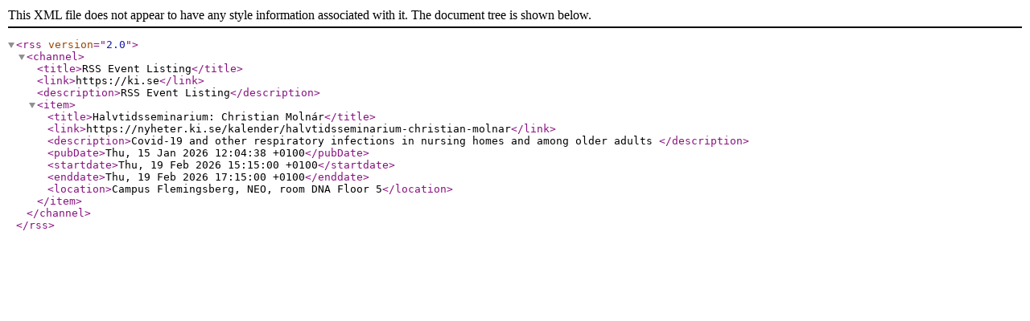

--- FILE ---
content_type: text/xml; charset=UTF-8
request_url: https://nyheter.ki.se/rss/calendar-archive?r%5B984%5D=984&date_from=today&et=All&loc=All&field_audience_value=All&c=&g=
body_size: -44
content:
<?xml version="1.0" encoding="UTF-8" ?>
<rss version="2.0">
    <channel>
        <title>RSS Event Listing</title>
        <link>https://ki.se</link>
        <description>RSS Event Listing</description>
        <item>
    <title>Halvtidsseminarium: Christian Molnár</title>
    <link>https://nyheter.ki.se/kalender/halvtidsseminarium-christian-molnar</link>
    <description>Covid-19 and other respiratory infections in nursing homes and among older adults 
</description>
    <pubDate>Thu, 15 Jan 2026 12:04:38 +0100</pubDate>
    <startdate>Thu, 19 Feb 2026 15:15:00 +0100</startdate>
    <enddate>Thu, 19 Feb 2026 17:15:00 +0100</enddate>
    <location>Campus Flemingsberg, NEO, room DNA Floor 5</location>
</item>

    </channel>
</rss>